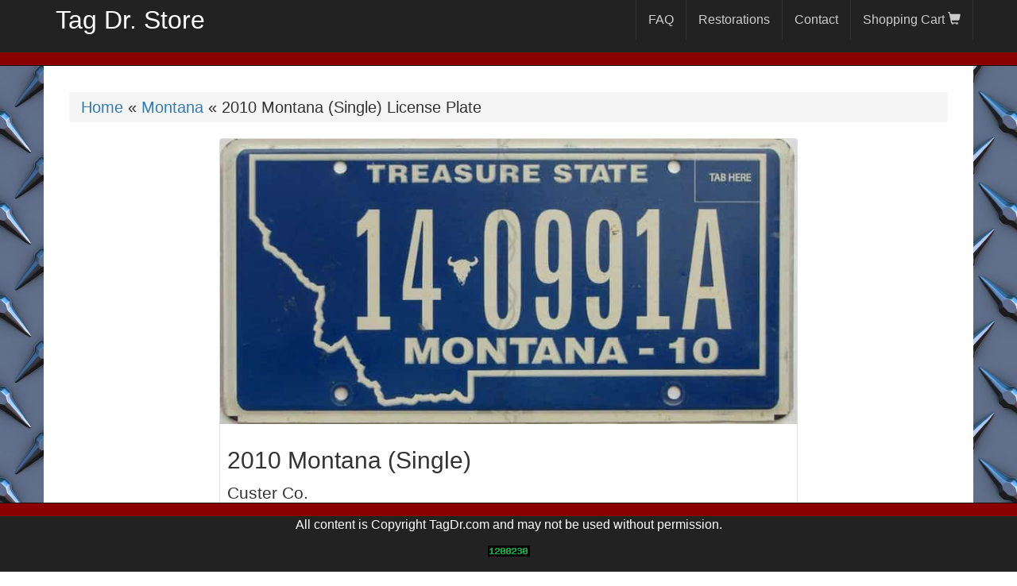

--- FILE ---
content_type: text/html; charset=utf-8
request_url: https://www.tagdrstore.com/plates/11751-2010-MT
body_size: 3328
content:
<!DOCTYPE html>
<html lang="en">

<head>

    <meta charset="utf-8">
    <meta http-equiv="X-UA-Compatible" content="IE=edge">
    <meta name="viewport" content="width=device-width, initial-scale=1">
    <meta name="description" content="2010 Montana  (Single) (#11751) license plate for sale at the Tag Dr. Custer Co."/>
    <meta name="googlebot" content="noodp"/>
    <title>2010 Montana  (Single) (#11751) for sale</title>
    

    <!-- Open Graph / Facebook -->
    <meta property="og:type" content="website">
    <meta property="og:url" content="https://www.tagdrstore.com/">
    <meta property="og:title" content="2010 Montana  (Single) (#11751) for sale">
    <meta property="og:description" content="">
    <meta property="og:image" content="https://s3.amazonaws.com/tagdr/photos/11751/pagesize.jpg">
    
    <!-- Twitter -->
    <meta property="twitter:card" content="summary_large_image">
    <meta property="twitter:url" content="https://www.tagdrstore.com/">
    <meta property="twitter:title" content="2010 Montana  (Single) (#11751) for sale">
    <meta property="twitter:description" content="">
    <meta property="twitter:image" content="https://s3.amazonaws.com/tagdr/photos/11751/pagesize.jpg">

    <!-- Bootstrap Core CSS -->
    <link href="/css/bootstrap.min.css" rel="stylesheet">

    <!-- Custom CSS -->
    <link href="/css/shop-homepage.css" rel="stylesheet">

    <!-- Local CSS -->
    <link href="/css/tagdr.css" rel="stylesheet">
      <link rel="canonical" href="https://www.tagdrstore.com/plates/11751-2010-MT"/>


    <!-- HTML5 Shim and Respond.js IE8 support of HTML5 elements and media queries -->
    <!-- WARNING: Respond.js doesn't work if you view the page via file:// -->
    <!--[if lt IE 9]>
        <script src="https://oss.maxcdn.com/libs/html5shiv/3.7.0/html5shiv.js"></script>
        <script src="https://oss.maxcdn.com/libs/respond.js/1.4.2/respond.min.js"></script>
    <![endif]-->
    <!-- Global site tag (gtag.js) - Google Analytics -->
    <!-- Google tag (gtag.js) -->
    <script async src="https://www.googletagmanager.com/gtag/js?id=G-RMJDF27FBY"></script>
    <script>
      window.dataLayer = window.dataLayer || [];
      function gtag(){dataLayer.push(arguments);}
      gtag('js', new Date());
    
      gtag('config', 'G-RMJDF27FBY');
    </script>
    <!-- Google Tag Manager -->
    <script>(function(w,d,s,l,i){w[l]=w[l]||[];w[l].push({'gtm.start':
    new Date().getTime(),event:'gtm.js'});var f=d.getElementsByTagName(s)[0],
    j=d.createElement(s),dl=l!='dataLayer'?'&l='+l:'';j.async=true;j.src=
    'https://www.googletagmanager.com/gtm.js?id='+i+dl;f.parentNode.insertBefore(j,f);
    })(window,document,'script','dataLayer','GTM-5D8PF27Z');</script>
    <!-- End Google Tag Manager -->

    
</head>
<body>
    <!-- Google Tag Manager (noscript) -->
    <noscript><iframe src="https://www.googletagmanager.com/ns.html?id=GTM-5D8PF27Z"
    height="0" width="0" style="display:none;visibility:hidden"></iframe></noscript>
    <!-- End Google Tag Manager (noscript) -->
    <!-- Navigation -->
    <nav class="navbar navbar-inverse navbar-fixed-top">
        <div class="container">
            <!-- Brand and toggle get grouped for better mobile display -->
            <div class="navbar-header">
                <button type="button" class="navbar-toggle" data-toggle="collapse" data-target="#bs-example-navbar-collapse-1">
                    <span class="sr-only">Toggle navigation</span>
                    <span class="icon-bar"></span>
                    <span class="icon-bar"></span>
                    <span class="icon-bar"></span>
                </button>
                <a class="navbar-brand" href="/">Tag Dr. Store</a>
            </div>
            <!-- Collect the nav links, forms, and other content for toggling -->
            <div class="collapse navbar-collapse" id="bs-example-navbar-collapse-1">
                <!--<div class="hidden-xs hidden-sm hidden-md navbar-brand">&raquo;  License Plates</div>-->
                <ul class="nav navbar-nav navbar-right" id="menu">
                  <!--<li><a href="/" class="menu_item" rel="nofollow">Store</a></li>-->
                  <li><a href="/faqs" class="nav-link menu_item">FAQ</a></li>
                  <li><a href="https://www.tagdr.com" class="menu_item">Restorations</a></li>
                  <li id="page_contact"><a href="/contact" class="menu_item" rel="nofollow">Contact</a></li>
                  <li><a href="/shopping-cart" rel="nofollow">Shopping Cart <i class="glyphicon glyphicon-shopping-cart"></i></a></li>
                </ul>
            </div>
            <!-- /.navbar-collapse -->
        </div>
        <!-- /.container -->
    </nav>

    <!-- Page Content -->
    <div class="container" id="main">

<h1 class="breadcrumb">
  <a href="/">Home</a>
  &laquo; <a href="/MT-license-plates-for-sale">Montana</a>
  &laquo; 2010 Montana  (Single) License Plate
</h1>
        <div class="row">

            <div class="col-md-offset-2 col-md-8" itemscope itemtype="http://schema.org/IndividualProduct">
              <meta itemprop="sku" content="11751"/>
              <meta itemprop="url" content="https://www.tagdrstore.com/plates/11751-2010-MT"/>

                <div class="thumbnail">
                    <img class="img-responsive"
                         src="https://s3.amazonaws.com/tagdr/photos/11751/pagesize.jpg" 
                         alt="2010 Montana  (Single) license plate for sale" itemprop="image"/>
                    <div class="caption-full">
                      <h2><span itemprop="name">2010 Montana  (Single)</span></h2>
                      <p>
                          Custer Co.
                      </p>
                      <div itemprop="offers" itemscope itemtype="http://schema.org/Offer" class="price">
                        <p> <span itemprop="priceCurrency" content="USD">$</span><span itemprop="price">6.99</span></p>
                        <link itemprop="availability" href="https://schema.org/InStock" />
                        <form class="button_to" method="post" action="/cart_line_items?plate_id=11751-2010-MT"><input rel="nofollow" class="btn btn-default" type="submit" value="Add to cart" /><input type="hidden" name="authenticity_token" value="9_YVTTAmh_3F1g9LubKiont15YsB_uroekALDNI145MsVQE7Mi-mRTjq2P_w3h8hmWTtZGhSnVOMYvOCo0M_jg" autocomplete="off" /></form>
                      </div>
                    </div>
                </div>

            </div>

        </div>
        <div class="row">
          <h2>Find More Montana License Plates for Sale</h2>
              <div class="col-sm-3">
                  <div class="pagesizenail" itemscope itemtype="http://schema.org/IndividualProduct">
                    <meta itemprop="sku" content="3363"/>
                    <meta itemprop="url" content="https://www.tagdrstore.com/plates/3363-1982-MT"/>
                    <a title="1982 Montana  (Single)" href="/plates/3363-1982-MT">
                      <img src="https://s3.amazonaws.com/tagdr/photos/3363/thumb.jpg" alt="1982 Montana  (Single) license plate for sale" class="img-responsive"/><br/>
</a>                      <div class="caption">
                        <h2 itemprop="name">
                          <a href="/plates/3363-1982-MT">1982 Montana  (Single) License Plate</a>
                         </h2>
                         <div class="price" itemprop="offers" itemscope itemtype="http://schema.org/Offer">
                              <link itemprop="availability" href="https://schema.org/InStock" />
                              <p>
                                 <span itemprop="priceCurrency" content="USD">$</span><span itemprop="price">7.99</span>
                                <form class="button_to" method="post" action="/cart_line_items?plate_id=3363-1982-MT"><input rel="nofollow" class="btn btn-default" type="submit" value="Add to cart" /><input type="hidden" name="authenticity_token" value="5wGxnMLY8pdF2JnWL5dc5Yy8zDzAiyUUL876Mfx8-yM8oqXqwNHTL7jkTmJm--Fmbq3E06knUq_Z7AK_jQonPg" autocomplete="off" /></form>
                              </p>
                         </div>
                       </div>
                   </div>
               </div>
              <div class="col-sm-3">
                  <div class="pagesizenail" itemscope itemtype="http://schema.org/IndividualProduct">
                    <meta itemprop="sku" content="6413"/>
                    <meta itemprop="url" content="https://www.tagdrstore.com/plates/6413-1972-MT"/>
                    <a title="1972 Montana  (Truck)" href="/plates/6413-1972-MT">
                      <img src="https://s3.amazonaws.com/tagdr/photos/6413/thumb.jpg" alt="1972 Montana  (Truck) license plate for sale" class="img-responsive"/><br/>
</a>                      <div class="caption">
                        <h2 itemprop="name">
                          <a href="/plates/6413-1972-MT">1972 Montana  (Truck) License Plate</a>
                         </h2>
                         <div class="price" itemprop="offers" itemscope itemtype="http://schema.org/Offer">
                              <link itemprop="availability" href="https://schema.org/InStock" />
                              <p>
                                 <span itemprop="priceCurrency" content="USD">$</span><span itemprop="price">19.99</span>
                                <form class="button_to" method="post" action="/cart_line_items?plate_id=6413-1972-MT"><input rel="nofollow" class="btn btn-default" type="submit" value="Add to cart" /><input type="hidden" name="authenticity_token" value="1VWAGGI6fx2Zg2jqwGo92vmqXh0fmp7VFMP1riY6M1QO9pRuYDNepWS_v16JBoBZG7tW8nY26W7i4Q0gV0zvSQ" autocomplete="off" /></form>
                              </p>
                         </div>
                       </div>
                   </div>
               </div>
              <div class="col-sm-3">
                  <div class="pagesizenail" itemscope itemtype="http://schema.org/IndividualProduct">
                    <meta itemprop="sku" content="3352"/>
                    <meta itemprop="url" content="https://www.tagdrstore.com/plates/3352-2004-MT"/>
                    <a title="2004 Montana  (Single)" href="/plates/3352-2004-MT">
                      <img src="https://s3.amazonaws.com/tagdr/photos/3352/thumb.jpg" alt="2004 Montana  (Single) license plate for sale" class="img-responsive"/><br/>
</a>                      <div class="caption">
                        <h2 itemprop="name">
                          <a href="/plates/3352-2004-MT">2004 Montana  (Single) License Plate</a>
                         </h2>
                         <div class="price" itemprop="offers" itemscope itemtype="http://schema.org/Offer">
                              <link itemprop="availability" href="https://schema.org/InStock" />
                              <p>
                                 <span itemprop="priceCurrency" content="USD">$</span><span itemprop="price">7.99</span>
                                <form class="button_to" method="post" action="/cart_line_items?plate_id=3352-2004-MT"><input rel="nofollow" class="btn btn-default" type="submit" value="Add to cart" /><input type="hidden" name="authenticity_token" value="wxizMJj6SiE3AH4dmSL4KIl7NS0-w2qMtz4yl0f8qL4Yu6dGmvNrmco8qanQTkWra2o9wldvHTdBHMoZNop0ow" autocomplete="off" /></form>
                              </p>
                         </div>
                       </div>
                   </div>
               </div>
              <div class="col-sm-3">
                  <div class="pagesizenail" itemscope itemtype="http://schema.org/IndividualProduct">
                    <meta itemprop="sku" content="9826"/>
                    <meta itemprop="url" content="https://www.tagdrstore.com/plates/9826-1979-MT"/>
                    <a title="1979 Montana  (Natural Single)" href="/plates/9826-1979-MT">
                      <img src="https://s3.amazonaws.com/tagdr/photos/9826/thumb.jpg" alt="1979 Montana  (Natural Single) license plate for sale" class="img-responsive"/><br/>
</a>                      <div class="caption">
                        <h2 itemprop="name">
                          <a href="/plates/9826-1979-MT">1979 Montana  (Natural Single) License Plate</a>
                         </h2>
                         <div class="price" itemprop="offers" itemscope itemtype="http://schema.org/Offer">
                              <link itemprop="availability" href="https://schema.org/InStock" />
                              <p>
                                 <span itemprop="priceCurrency" content="USD">$</span><span itemprop="price">8.99</span>
                                <form class="button_to" method="post" action="/cart_line_items?plate_id=9826-1979-MT"><input rel="nofollow" class="btn btn-default" type="submit" value="Add to cart" /><input type="hidden" name="authenticity_token" value="TtQmq_V1ibef8-_Dca-PT8dPy595s-x9U5GpXMhfpXCVdzLd93yoD2LPOHc4wzLMJV7DcBAfm8als1HSuSl5bQ" autocomplete="off" /></form>
                              </p>
                         </div>
                       </div>
                   </div>
               </div>
        </div>

<script>
//<![CDATA[
gtag('event', 'view_item', {
  currency: "USD",
  value: 6.99,
  items: [ {"item_id":"11751","item_name":"2010 Montana  (Single)","price":6.99,"item_category":"MT","item_category2":"2010","quantity":1} ]
});

//]]>
</script>
<script>
//<![CDATA[
gtag('event', 'view_item_list', {
  items: [{"item_id":"3363","item_name":"1982 Montana  (Single)","price":7.99,"item_category":"MT","item_category2":"1982","quantity":1},{"item_id":"6413","item_name":"1972 Montana  (Truck)","price":19.99,"item_category":"MT","item_category2":"1972","quantity":1},{"item_id":"3352","item_name":"2004 Montana  (Single)","price":7.99,"item_category":"MT","item_category2":"2004","quantity":1},{"item_id":"9826","item_name":"1979 Montana  (Natural Single)","price":8.99,"item_category":"MT","item_category2":"1979","quantity":1}]
});

//]]>
</script>

</div>
<footer class="navbar navbar-inverse navbar-fixed-bottom hidden-xs hidden-sm ">
    <div class="container">
      <p>All content is Copyright TagDr.com and may not be used without permission.</p>
      <a title="Web Analytics" href="http://statcounter.com/" target="_blank" rel="noopener">
        <img src="//c.statcounter.com/5081226/0/ca211730/0/" alt="Web Analytics" >
      </a>
    </div>
</footer>
<!--<div id="ribbon"><a href="mailto:rod@tagdr.com"><img src="/images/ribbon.png" width="150px" height="150px" alt="Email the TagDr"/></a></div>-->
  <!-- jQuery -->
  <!--<script src="/js/jquery.js"></script>-->
  <script src="https://code.jquery.com/jquery-1.12.4.min.js" integrity="sha256-ZosEbRLbNQzLpnKIkEdrPv7lOy9C27hHQ+Xp8a4MxAQ=" crossorigin="anonymous"></script>

  <!-- Bootstrap Core JavaScript -->
  <script src="/js/bootstrap.min.js"></script>
  
  <script type="text/javascript">
    $(function(){
      $('img').bind('contextmenu',function(){
        alert("All photos are Copyright Rod Pearman.  Please don't steal.");
        return false;
        });
    });
    
  </script>
<script defer src="https://static.cloudflareinsights.com/beacon.min.js/vcd15cbe7772f49c399c6a5babf22c1241717689176015" integrity="sha512-ZpsOmlRQV6y907TI0dKBHq9Md29nnaEIPlkf84rnaERnq6zvWvPUqr2ft8M1aS28oN72PdrCzSjY4U6VaAw1EQ==" data-cf-beacon='{"version":"2024.11.0","token":"6be67be2a6054d2f87144c00fda0e6e8","r":1,"server_timing":{"name":{"cfCacheStatus":true,"cfEdge":true,"cfExtPri":true,"cfL4":true,"cfOrigin":true,"cfSpeedBrain":true},"location_startswith":null}}' crossorigin="anonymous"></script>
</body>
</html>
